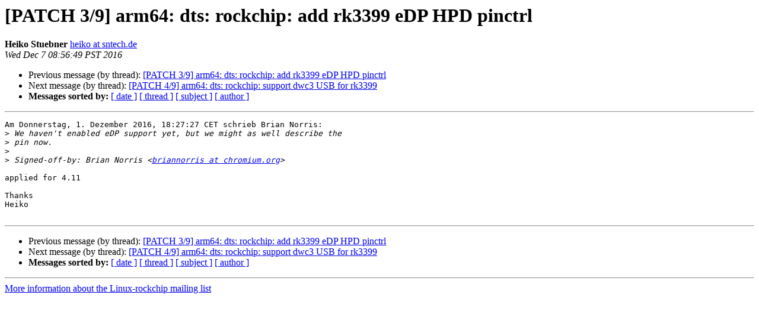

--- FILE ---
content_type: text/html
request_url: http://lists.infradead.org/pipermail/linux-rockchip/2016-December/013336.html
body_size: 3059
content:
<!DOCTYPE HTML PUBLIC "-//W3C//DTD HTML 4.01 Transitional//EN">
<HTML>
 <HEAD>
   <TITLE> [PATCH 3/9] arm64: dts: rockchip: add rk3399 eDP HPD pinctrl
   </TITLE>
   <LINK REL="Index" HREF="index.html" >
   <LINK REL="made" HREF="mailto:linux-rockchip%40lists.infradead.org?Subject=Re:%20Re%3A%20%5BPATCH%203/9%5D%20arm64%3A%20dts%3A%20rockchip%3A%20add%20rk3399%20eDP%20HPD%20pinctrl&In-Reply-To=%3C2656941.S2ZIGXgA4E%40phil%3E">
   <META NAME="robots" CONTENT="index,nofollow">
   <style type="text/css">
       pre {
           white-space: pre-wrap;       /* css-2.1, curent FF, Opera, Safari */
           }
   </style>
   <META http-equiv="Content-Type" content="text/html; charset=us-ascii">
   <LINK REL="Previous"  HREF="013280.html">
   <LINK REL="Next"  HREF="013279.html">
 </HEAD>
 <BODY BGCOLOR="#ffffff">
   <H1>[PATCH 3/9] arm64: dts: rockchip: add rk3399 eDP HPD pinctrl</H1>
    <B>Heiko Stuebner</B> 
    <A HREF="mailto:linux-rockchip%40lists.infradead.org?Subject=Re:%20Re%3A%20%5BPATCH%203/9%5D%20arm64%3A%20dts%3A%20rockchip%3A%20add%20rk3399%20eDP%20HPD%20pinctrl&In-Reply-To=%3C2656941.S2ZIGXgA4E%40phil%3E"
       TITLE="[PATCH 3/9] arm64: dts: rockchip: add rk3399 eDP HPD pinctrl">heiko at sntech.de
       </A><BR>
    <I>Wed Dec  7 08:56:49 PST 2016</I>
    <P><UL>
        <LI>Previous message (by thread): <A HREF="013280.html">[PATCH 3/9] arm64: dts: rockchip: add rk3399 eDP HPD pinctrl
</A></li>
        <LI>Next message (by thread): <A HREF="013279.html">[PATCH 4/9] arm64: dts: rockchip: support dwc3 USB for rk3399
</A></li>
         <LI> <B>Messages sorted by:</B> 
              <a href="date.html#13336">[ date ]</a>
              <a href="thread.html#13336">[ thread ]</a>
              <a href="subject.html#13336">[ subject ]</a>
              <a href="author.html#13336">[ author ]</a>
         </LI>
       </UL>
    <HR>  
<!--beginarticle-->
<PRE>Am Donnerstag, 1. Dezember 2016, 18:27:27 CET schrieb Brian Norris:
&gt;<i> We haven't enabled eDP support yet, but we might as well describe the
</I>&gt;<i> pin now.
</I>&gt;<i> 
</I>&gt;<i> Signed-off-by: Brian Norris &lt;<A HREF="http://lists.infradead.org/mailman/listinfo/linux-rockchip">briannorris at chromium.org</A>&gt;
</I>
applied for 4.11

Thanks
Heiko

</PRE>



























<!--endarticle-->
    <HR>
    <P><UL>
        <!--threads-->
	<LI>Previous message (by thread): <A HREF="013280.html">[PATCH 3/9] arm64: dts: rockchip: add rk3399 eDP HPD pinctrl
</A></li>
	<LI>Next message (by thread): <A HREF="013279.html">[PATCH 4/9] arm64: dts: rockchip: support dwc3 USB for rk3399
</A></li>
         <LI> <B>Messages sorted by:</B> 
              <a href="date.html#13336">[ date ]</a>
              <a href="thread.html#13336">[ thread ]</a>
              <a href="subject.html#13336">[ subject ]</a>
              <a href="author.html#13336">[ author ]</a>
         </LI>
       </UL>

<hr>
<a href="http://lists.infradead.org/mailman/listinfo/linux-rockchip">More information about the Linux-rockchip
mailing list</a><br>
</body></html>
